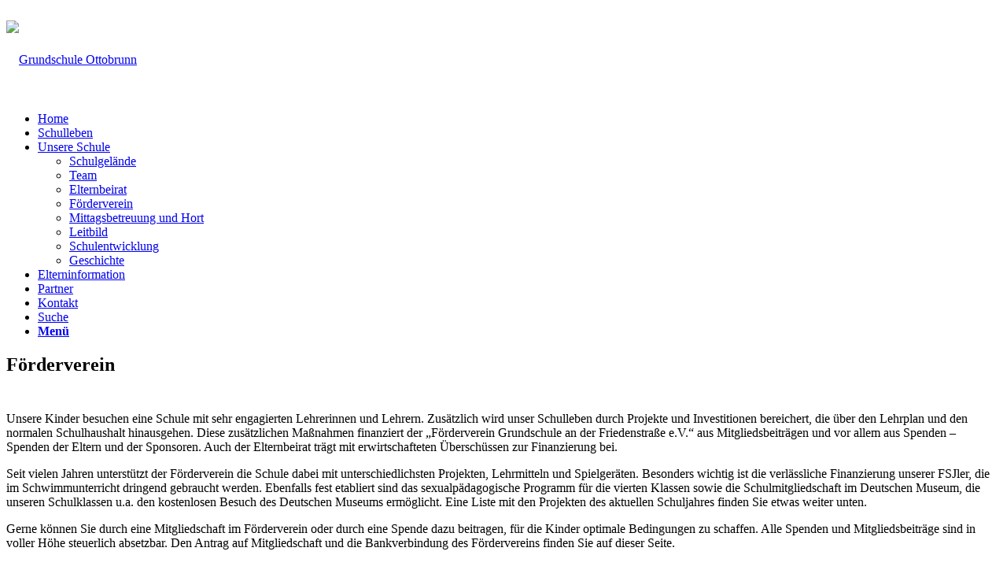

--- FILE ---
content_type: text/html; charset=UTF-8
request_url: https://www.grundschule-friedenstrasse.de/foerderverein/
body_size: 8677
content:
<!DOCTYPE html>
<html lang="de" class="html_stretched responsive av-preloader-disabled av-default-lightbox  html_header_top html_logo_center html_bottom_nav_header html_menu_right html_large html_header_sticky html_header_shrinking html_header_topbar_active html_mobile_menu_phone html_header_searchicon html_content_align_center html_header_unstick_top_disabled html_header_stretch_disabled html_av-submenu-hidden html_av-submenu-display-click html_av-overlay-side html_av-overlay-side-classic html_av-submenu-noclone html_entry_id_346 av-cookies-no-cookie-consent av-no-preview html_text_menu_active ">
<head>
<meta charset="UTF-8" />
<meta name="robots" content="index, follow" />


<!-- mobile setting -->
<meta name="viewport" content="width=device-width, initial-scale=1">

<!-- Scripts/CSS and wp_head hook -->
<script type="text/javascript">
	var dpc_lang = 'de';
	var dpc_current_language = 'de';
	var dpc_plugin_url = 'https://www.grundschule-friedenstrasse.de/wp-content/plugins/delucks-seo';
    var ajaxurl = 'https://www.grundschule-friedenstrasse.de/wp-admin/admin-ajax.php';
</script>

	<style>img:is([sizes="auto" i], [sizes^="auto," i]) { contain-intrinsic-size: 3000px 1500px }</style>
	<link rel="alternate" type="application/rss+xml" title="Grundschule Ottobrunn &raquo; Feed" href="https://www.grundschule-friedenstrasse.de/feed/" />
<link rel='stylesheet' id='wp-block-library-css' href='https://www.grundschule-friedenstrasse.de/wp-includes/css/dist/block-library/style.min.css?ver=3a12d95688cc5cbe63eab26ba28e090e' type='text/css' media='all' />
<style id='dpc-breadcrumbs-style-inline-css' type='text/css'>
.wp-block-dpc-breadcrumbs{font-family:inherit;margin:20px 0}.wp-block-dpc-breadcrumbs .dpc-breadcrumbs{align-items:center;display:flex;flex-wrap:wrap;font-size:.9em;list-style:none;margin:0;padding:0}.wp-block-dpc-breadcrumbs .dpc-child{align-items:center;display:inline-flex}.wp-block-dpc-breadcrumbs .dpc-seperator{color:inherit;margin:0 5px}.wp-block-dpc-breadcrumbs a{color:inherit;text-decoration:none;transition:color .2s ease}.wp-block-dpc-breadcrumbs a:hover{color:var(--wp--preset--color--primary,#0073aa)}.wp-block-dpc-breadcrumbs.alignwide{margin-left:auto;margin-right:auto;max-width:1100px}.wp-block-dpc-breadcrumbs.alignfull{max-width:none;width:100%}

</style>
<style id='classic-theme-styles-inline-css' type='text/css'>
/*! This file is auto-generated */
.wp-block-button__link{color:#fff;background-color:#32373c;border-radius:9999px;box-shadow:none;text-decoration:none;padding:calc(.667em + 2px) calc(1.333em + 2px);font-size:1.125em}.wp-block-file__button{background:#32373c;color:#fff;text-decoration:none}
</style>
<style id='global-styles-inline-css' type='text/css'>
:root{--wp--preset--aspect-ratio--square: 1;--wp--preset--aspect-ratio--4-3: 4/3;--wp--preset--aspect-ratio--3-4: 3/4;--wp--preset--aspect-ratio--3-2: 3/2;--wp--preset--aspect-ratio--2-3: 2/3;--wp--preset--aspect-ratio--16-9: 16/9;--wp--preset--aspect-ratio--9-16: 9/16;--wp--preset--color--black: #000000;--wp--preset--color--cyan-bluish-gray: #abb8c3;--wp--preset--color--white: #ffffff;--wp--preset--color--pale-pink: #f78da7;--wp--preset--color--vivid-red: #cf2e2e;--wp--preset--color--luminous-vivid-orange: #ff6900;--wp--preset--color--luminous-vivid-amber: #fcb900;--wp--preset--color--light-green-cyan: #7bdcb5;--wp--preset--color--vivid-green-cyan: #00d084;--wp--preset--color--pale-cyan-blue: #8ed1fc;--wp--preset--color--vivid-cyan-blue: #0693e3;--wp--preset--color--vivid-purple: #9b51e0;--wp--preset--gradient--vivid-cyan-blue-to-vivid-purple: linear-gradient(135deg,rgba(6,147,227,1) 0%,rgb(155,81,224) 100%);--wp--preset--gradient--light-green-cyan-to-vivid-green-cyan: linear-gradient(135deg,rgb(122,220,180) 0%,rgb(0,208,130) 100%);--wp--preset--gradient--luminous-vivid-amber-to-luminous-vivid-orange: linear-gradient(135deg,rgba(252,185,0,1) 0%,rgba(255,105,0,1) 100%);--wp--preset--gradient--luminous-vivid-orange-to-vivid-red: linear-gradient(135deg,rgba(255,105,0,1) 0%,rgb(207,46,46) 100%);--wp--preset--gradient--very-light-gray-to-cyan-bluish-gray: linear-gradient(135deg,rgb(238,238,238) 0%,rgb(169,184,195) 100%);--wp--preset--gradient--cool-to-warm-spectrum: linear-gradient(135deg,rgb(74,234,220) 0%,rgb(151,120,209) 20%,rgb(207,42,186) 40%,rgb(238,44,130) 60%,rgb(251,105,98) 80%,rgb(254,248,76) 100%);--wp--preset--gradient--blush-light-purple: linear-gradient(135deg,rgb(255,206,236) 0%,rgb(152,150,240) 100%);--wp--preset--gradient--blush-bordeaux: linear-gradient(135deg,rgb(254,205,165) 0%,rgb(254,45,45) 50%,rgb(107,0,62) 100%);--wp--preset--gradient--luminous-dusk: linear-gradient(135deg,rgb(255,203,112) 0%,rgb(199,81,192) 50%,rgb(65,88,208) 100%);--wp--preset--gradient--pale-ocean: linear-gradient(135deg,rgb(255,245,203) 0%,rgb(182,227,212) 50%,rgb(51,167,181) 100%);--wp--preset--gradient--electric-grass: linear-gradient(135deg,rgb(202,248,128) 0%,rgb(113,206,126) 100%);--wp--preset--gradient--midnight: linear-gradient(135deg,rgb(2,3,129) 0%,rgb(40,116,252) 100%);--wp--preset--font-size--small: 13px;--wp--preset--font-size--medium: 20px;--wp--preset--font-size--large: 36px;--wp--preset--font-size--x-large: 42px;--wp--preset--spacing--20: 0.44rem;--wp--preset--spacing--30: 0.67rem;--wp--preset--spacing--40: 1rem;--wp--preset--spacing--50: 1.5rem;--wp--preset--spacing--60: 2.25rem;--wp--preset--spacing--70: 3.38rem;--wp--preset--spacing--80: 5.06rem;--wp--preset--shadow--natural: 6px 6px 9px rgba(0, 0, 0, 0.2);--wp--preset--shadow--deep: 12px 12px 50px rgba(0, 0, 0, 0.4);--wp--preset--shadow--sharp: 6px 6px 0px rgba(0, 0, 0, 0.2);--wp--preset--shadow--outlined: 6px 6px 0px -3px rgba(255, 255, 255, 1), 6px 6px rgba(0, 0, 0, 1);--wp--preset--shadow--crisp: 6px 6px 0px rgba(0, 0, 0, 1);}:where(.is-layout-flex){gap: 0.5em;}:where(.is-layout-grid){gap: 0.5em;}body .is-layout-flex{display: flex;}.is-layout-flex{flex-wrap: wrap;align-items: center;}.is-layout-flex > :is(*, div){margin: 0;}body .is-layout-grid{display: grid;}.is-layout-grid > :is(*, div){margin: 0;}:where(.wp-block-columns.is-layout-flex){gap: 2em;}:where(.wp-block-columns.is-layout-grid){gap: 2em;}:where(.wp-block-post-template.is-layout-flex){gap: 1.25em;}:where(.wp-block-post-template.is-layout-grid){gap: 1.25em;}.has-black-color{color: var(--wp--preset--color--black) !important;}.has-cyan-bluish-gray-color{color: var(--wp--preset--color--cyan-bluish-gray) !important;}.has-white-color{color: var(--wp--preset--color--white) !important;}.has-pale-pink-color{color: var(--wp--preset--color--pale-pink) !important;}.has-vivid-red-color{color: var(--wp--preset--color--vivid-red) !important;}.has-luminous-vivid-orange-color{color: var(--wp--preset--color--luminous-vivid-orange) !important;}.has-luminous-vivid-amber-color{color: var(--wp--preset--color--luminous-vivid-amber) !important;}.has-light-green-cyan-color{color: var(--wp--preset--color--light-green-cyan) !important;}.has-vivid-green-cyan-color{color: var(--wp--preset--color--vivid-green-cyan) !important;}.has-pale-cyan-blue-color{color: var(--wp--preset--color--pale-cyan-blue) !important;}.has-vivid-cyan-blue-color{color: var(--wp--preset--color--vivid-cyan-blue) !important;}.has-vivid-purple-color{color: var(--wp--preset--color--vivid-purple) !important;}.has-black-background-color{background-color: var(--wp--preset--color--black) !important;}.has-cyan-bluish-gray-background-color{background-color: var(--wp--preset--color--cyan-bluish-gray) !important;}.has-white-background-color{background-color: var(--wp--preset--color--white) !important;}.has-pale-pink-background-color{background-color: var(--wp--preset--color--pale-pink) !important;}.has-vivid-red-background-color{background-color: var(--wp--preset--color--vivid-red) !important;}.has-luminous-vivid-orange-background-color{background-color: var(--wp--preset--color--luminous-vivid-orange) !important;}.has-luminous-vivid-amber-background-color{background-color: var(--wp--preset--color--luminous-vivid-amber) !important;}.has-light-green-cyan-background-color{background-color: var(--wp--preset--color--light-green-cyan) !important;}.has-vivid-green-cyan-background-color{background-color: var(--wp--preset--color--vivid-green-cyan) !important;}.has-pale-cyan-blue-background-color{background-color: var(--wp--preset--color--pale-cyan-blue) !important;}.has-vivid-cyan-blue-background-color{background-color: var(--wp--preset--color--vivid-cyan-blue) !important;}.has-vivid-purple-background-color{background-color: var(--wp--preset--color--vivid-purple) !important;}.has-black-border-color{border-color: var(--wp--preset--color--black) !important;}.has-cyan-bluish-gray-border-color{border-color: var(--wp--preset--color--cyan-bluish-gray) !important;}.has-white-border-color{border-color: var(--wp--preset--color--white) !important;}.has-pale-pink-border-color{border-color: var(--wp--preset--color--pale-pink) !important;}.has-vivid-red-border-color{border-color: var(--wp--preset--color--vivid-red) !important;}.has-luminous-vivid-orange-border-color{border-color: var(--wp--preset--color--luminous-vivid-orange) !important;}.has-luminous-vivid-amber-border-color{border-color: var(--wp--preset--color--luminous-vivid-amber) !important;}.has-light-green-cyan-border-color{border-color: var(--wp--preset--color--light-green-cyan) !important;}.has-vivid-green-cyan-border-color{border-color: var(--wp--preset--color--vivid-green-cyan) !important;}.has-pale-cyan-blue-border-color{border-color: var(--wp--preset--color--pale-cyan-blue) !important;}.has-vivid-cyan-blue-border-color{border-color: var(--wp--preset--color--vivid-cyan-blue) !important;}.has-vivid-purple-border-color{border-color: var(--wp--preset--color--vivid-purple) !important;}.has-vivid-cyan-blue-to-vivid-purple-gradient-background{background: var(--wp--preset--gradient--vivid-cyan-blue-to-vivid-purple) !important;}.has-light-green-cyan-to-vivid-green-cyan-gradient-background{background: var(--wp--preset--gradient--light-green-cyan-to-vivid-green-cyan) !important;}.has-luminous-vivid-amber-to-luminous-vivid-orange-gradient-background{background: var(--wp--preset--gradient--luminous-vivid-amber-to-luminous-vivid-orange) !important;}.has-luminous-vivid-orange-to-vivid-red-gradient-background{background: var(--wp--preset--gradient--luminous-vivid-orange-to-vivid-red) !important;}.has-very-light-gray-to-cyan-bluish-gray-gradient-background{background: var(--wp--preset--gradient--very-light-gray-to-cyan-bluish-gray) !important;}.has-cool-to-warm-spectrum-gradient-background{background: var(--wp--preset--gradient--cool-to-warm-spectrum) !important;}.has-blush-light-purple-gradient-background{background: var(--wp--preset--gradient--blush-light-purple) !important;}.has-blush-bordeaux-gradient-background{background: var(--wp--preset--gradient--blush-bordeaux) !important;}.has-luminous-dusk-gradient-background{background: var(--wp--preset--gradient--luminous-dusk) !important;}.has-pale-ocean-gradient-background{background: var(--wp--preset--gradient--pale-ocean) !important;}.has-electric-grass-gradient-background{background: var(--wp--preset--gradient--electric-grass) !important;}.has-midnight-gradient-background{background: var(--wp--preset--gradient--midnight) !important;}.has-small-font-size{font-size: var(--wp--preset--font-size--small) !important;}.has-medium-font-size{font-size: var(--wp--preset--font-size--medium) !important;}.has-large-font-size{font-size: var(--wp--preset--font-size--large) !important;}.has-x-large-font-size{font-size: var(--wp--preset--font-size--x-large) !important;}
:where(.wp-block-post-template.is-layout-flex){gap: 1.25em;}:where(.wp-block-post-template.is-layout-grid){gap: 1.25em;}
:where(.wp-block-columns.is-layout-flex){gap: 2em;}:where(.wp-block-columns.is-layout-grid){gap: 2em;}
:root :where(.wp-block-pullquote){font-size: 1.5em;line-height: 1.6;}
</style>
<link rel='stylesheet' id='avia-merged-styles-css' href='https://www.grundschule-friedenstrasse.de/wp-content/uploads/dynamic_avia/avia-merged-styles-744effa70bdd2b2110fff0bd2e2acb7d.css' type='text/css' media='all' />
<link rel="https://api.w.org/" href="https://www.grundschule-friedenstrasse.de/wp-json/" /><link rel="alternate" title="JSON" type="application/json" href="https://www.grundschule-friedenstrasse.de/wp-json/wp/v2/pages/346" /><link rel="EditURI" type="application/rsd+xml" title="RSD" href="https://www.grundschule-friedenstrasse.de/xmlrpc.php?rsd" />

<link rel="canonical" href="https://www.grundschule-friedenstrasse.de/foerderverein/" />
<link rel='shortlink' href='https://www.grundschule-friedenstrasse.de/?p=346' />
<link rel="alternate" title="oEmbed (JSON)" type="application/json+oembed" href="https://www.grundschule-friedenstrasse.de/wp-json/oembed/1.0/embed?url=https%3A%2F%2Fwww.grundschule-friedenstrasse.de%2Ffoerderverein%2F" />
<link rel="alternate" title="oEmbed (XML)" type="text/xml+oembed" href="https://www.grundschule-friedenstrasse.de/wp-json/oembed/1.0/embed?url=https%3A%2F%2Fwww.grundschule-friedenstrasse.de%2Ffoerderverein%2F&#038;format=xml" />
<meta name="date" content="2025-12-12" />
<meta name="robots" content="index,follow,max-image-preview:large,max-snippet:-1,max-video-preview:-1"> <!-- Custom Robots Tag -->
<title>Förderverein - Grundschule Ottobrunn</title>
<meta property="og:title" content="Förderverein - Grundschule Ottobrunn" />
<meta property="og:url" content="https://www.grundschule-friedenstrasse.de/foerderverein/" />
<meta property="og:site_name" content="Grundschule Ottobrunn" />
<meta property="og:type" content="website" />
<link rel="profile" href="http://gmpg.org/xfn/11" />
<link rel="alternate" type="application/rss+xml" title="Grundschule Ottobrunn RSS2 Feed" href="https://www.grundschule-friedenstrasse.de/feed/" />
<link rel="pingback" href="https://www.grundschule-friedenstrasse.de/xmlrpc.php" />
<!--[if lt IE 9]><script src="https://www.grundschule-friedenstrasse.de/wp-content/themes/enfold/js/html5shiv.js"></script><![endif]-->
<link rel="icon" href="https://www.grundschule-friedenstrasse.de/wp-content/uploads/2014/12/Taube_favicon.png" type="image/png">

<!-- To speed up the rendering and to display the site as fast as possible to the user we include some styles and scripts for above the fold content inline -->
<script type="text/javascript">'use strict';var avia_is_mobile=!1;if(/Android|webOS|iPhone|iPad|iPod|BlackBerry|IEMobile|Opera Mini/i.test(navigator.userAgent)&&'ontouchstart' in document.documentElement){avia_is_mobile=!0;document.documentElement.className+=' avia_mobile '}
else{document.documentElement.className+=' avia_desktop '};document.documentElement.className+=' js_active ';(function(){var e=['-webkit-','-moz-','-ms-',''],n='';for(var t in e){if(e[t]+'transform' in document.documentElement.style){document.documentElement.className+=' avia_transform ';n=e[t]+'transform'};if(e[t]+'perspective' in document.documentElement.style)document.documentElement.className+=' avia_transform3d '};if(typeof document.getElementsByClassName=='function'&&typeof document.documentElement.getBoundingClientRect=='function'&&avia_is_mobile==!1){if(n&&window.innerHeight>0){setTimeout(function(){var e=0,o={},a=0,t=document.getElementsByClassName('av-parallax'),i=window.pageYOffset||document.documentElement.scrollTop;for(e=0;e<t.length;e++){t[e].style.top='0px';o=t[e].getBoundingClientRect();a=Math.ceil((window.innerHeight+i-o.top)*0.3);t[e].style[n]='translate(0px, '+a+'px)';t[e].style.top='auto';t[e].className+=' enabled-parallax '}},50)}}})();</script>		<style type="text/css" id="wp-custom-css">
			.container.av-logo-container {
    height: 100px !important; /* Zum Beispiel für 150px Höhe */
    line-height:100px !important; 
}
.container.av-logo-container .logo a img {
    max-height: auto-flow !important; /* Zum Beispiel für 150px Höhe */
    height: auto !important;
    width: auto !important; /* Behält das Seitenverhältnis bei */
}
/* Versteckt das Bild mit der Klasse 'avia_image' auf der Seite mit der ID 300 Geschichte */
.page-id-300 img.avia_image {
    display: none;
}
/* Ändert die Schriftgröße der H2-Überschrift im Bereich 'entry-content' im Beitrag fleissige-handwerker */
.postid-5056 .entry-content h2,
.page-id-261 .entry-content h2 {
    font-size: 1.3em;
}
		</style>
		

<!-- Optimized by DELUCKS SEO Plugin for WordPress Version: 2.6.0 -->

<style type='text/css'>
@font-face {font-family: 'entypo-fontello'; font-weight: normal; font-style: normal; font-display: auto;
src: url('https://www.grundschule-friedenstrasse.de/wp-content/themes/enfold/config-templatebuilder/avia-template-builder/assets/fonts/entypo-fontello.eot');
src: url('https://www.grundschule-friedenstrasse.de/wp-content/themes/enfold/config-templatebuilder/avia-template-builder/assets/fonts/entypo-fontello.eot?#iefix') format('embedded-opentype'), 
url('https://www.grundschule-friedenstrasse.de/wp-content/themes/enfold/config-templatebuilder/avia-template-builder/assets/fonts/entypo-fontello.woff') format('woff'), 
url('https://www.grundschule-friedenstrasse.de/wp-content/themes/enfold/config-templatebuilder/avia-template-builder/assets/fonts/entypo-fontello.ttf') format('truetype'), 
url('https://www.grundschule-friedenstrasse.de/wp-content/themes/enfold/config-templatebuilder/avia-template-builder/assets/fonts/entypo-fontello.svg#entypo-fontello') format('svg');
} #top .avia-font-entypo-fontello, body .avia-font-entypo-fontello, html body [data-av_iconfont='entypo-fontello']:before{ font-family: 'entypo-fontello'; }
</style>

<!--
Debugging Info for Theme support: 

Theme: Enfold
Version: 4.6.2
Installed: enfold
AviaFramework Version: 5.0
AviaBuilder Version: 0.9.5
aviaElementManager Version: 1.0.1
- - - - - - - - - - -
ChildTheme: Enfold Child
ChildTheme Version: 2.7.1-1
ChildTheme Installed: enfold

ML:512-PU:12-PLA:5
WP:6.7.4
Compress: CSS:all theme files - JS:all theme files
Updates: disabled
PLAu:4
-->
</head>




<body id="top" class="page-template-default page page-id-346  rtl_columns stretched open-sans-custom open-sans">

	
	<div id='wrap_all'>

	
<header id='header' class='all_colors header_color light_bg_color  av_header_top av_logo_center av_bottom_nav_header av_menu_right av_large av_header_sticky av_header_shrinking av_header_stretch_disabled av_mobile_menu_phone av_header_searchicon av_header_unstick_top_disabled av_seperator_big_border' >

		<div id='header_meta' class='container_wrap container_wrap_meta  av_phone_active_right av_extra_header_active av_entry_id_346'>
		
			      <div class='container'>
			      <div class='phone-info '><span><span style="font-size: 13px; color: #fff;">Telefon: +49 (0)89 665 90 96 &nbsp;</span> <a style="color:#fff; font-size:13px" href="mailto:verwaltung@gs-adf.ottobrunn.de">verwaltung@gs-adf.ottobrunn.de</a></span></div>			      </div>
		</div>

		<div  id='header_main' class='container_wrap container_wrap_logo'>
	
        <div class='container av-logo-container'><div class='inner-container'><span class='logo'><a href='https://www.grundschule-friedenstrasse.de/'><img height='100' width='300' src='https://www.grundschule-friedenstrasse.de/wp-content/uploads/Neues-Logo-JP-300x56.jpg' alt='Grundschule Ottobrunn' title='' /></a></span></div></div><div id='header_main_alternate' class='container_wrap'><div class='container'><nav class='main_menu' data-selectname='Seite auswählen' ><div class="avia-menu av-main-nav-wrap"><ul id="avia-menu" class="menu av-main-nav"><li id="menu-item-26" class="menu-item menu-item-type-post_type menu-item-object-page menu-item-home menu-item-top-level menu-item-top-level-1"><a href="https://www.grundschule-friedenstrasse.de/"><span class="avia-bullet"></span><span class="avia-menu-text">Home</span><span class="avia-menu-fx"><span class="avia-arrow-wrap"><span class="avia-arrow"></span></span></span></a></li>
<li id="menu-item-265" class="menu-item menu-item-type-post_type menu-item-object-page menu-item-top-level menu-item-top-level-2"><a href="https://www.grundschule-friedenstrasse.de/schulleben/"><span class="avia-bullet"></span><span class="avia-menu-text">Schulleben</span><span class="avia-menu-fx"><span class="avia-arrow-wrap"><span class="avia-arrow"></span></span></span></a></li>
<li id="menu-item-309" class="menu-item menu-item-type-post_type menu-item-object-page current-menu-ancestor current-menu-parent current_page_parent current_page_ancestor menu-item-has-children menu-item-top-level menu-item-top-level-3"><a href="https://www.grundschule-friedenstrasse.de/unsere-schule/"><span class="avia-bullet"></span><span class="avia-menu-text">Unsere Schule</span><span class="avia-menu-fx"><span class="avia-arrow-wrap"><span class="avia-arrow"></span></span></span></a>


<ul class="sub-menu">
	<li id="menu-item-342" class="menu-item menu-item-type-post_type menu-item-object-page"><a href="https://www.grundschule-friedenstrasse.de/unsere-schule/"><span class="avia-bullet"></span><span class="avia-menu-text">Schulgelände</span></a></li>
	<li id="menu-item-314" class="menu-item menu-item-type-post_type menu-item-object-page"><a href="https://www.grundschule-friedenstrasse.de/unsere-schule/unser-team/"><span class="avia-bullet"></span><span class="avia-menu-text">Team</span></a></li>
	<li id="menu-item-310" class="menu-item menu-item-type-post_type menu-item-object-page"><a href="https://www.grundschule-friedenstrasse.de/unsere-schule/elternbeirat/"><span class="avia-bullet"></span><span class="avia-menu-text">Elternbeirat</span></a></li>
	<li id="menu-item-358" class="menu-item menu-item-type-post_type menu-item-object-page current-menu-item page_item page-item-346 current_page_item"><a href="https://www.grundschule-friedenstrasse.de/foerderverein/"><span class="avia-bullet"></span><span class="avia-menu-text">Förderverein</span></a></li>
	<li id="menu-item-311" class="menu-item menu-item-type-post_type menu-item-object-page"><a href="https://www.grundschule-friedenstrasse.de/unsere-schule/mittagsbetreuung/"><span class="avia-bullet"></span><span class="avia-menu-text">Mittagsbetreuung und Hort</span></a></li>
	<li id="menu-item-313" class="menu-item menu-item-type-post_type menu-item-object-page"><a href="https://www.grundschule-friedenstrasse.de/unsere-schule/unser-leitbild/"><span class="avia-bullet"></span><span class="avia-menu-text">Leitbild</span></a></li>
	<li id="menu-item-312" class="menu-item menu-item-type-post_type menu-item-object-page"><a href="https://www.grundschule-friedenstrasse.de/unsere-schule/schulentwicklung/"><span class="avia-bullet"></span><span class="avia-menu-text">Schulentwicklung</span></a></li>
	<li id="menu-item-317" class="menu-item menu-item-type-post_type menu-item-object-page"><a href="https://www.grundschule-friedenstrasse.de/unsere-schule/geschichte/"><span class="avia-bullet"></span><span class="avia-menu-text">Geschichte</span></a></li>
</ul>
</li>
<li id="menu-item-24" class="menu-item menu-item-type-post_type menu-item-object-page menu-item-top-level menu-item-top-level-4"><a href="https://www.grundschule-friedenstrasse.de/elterninformation/"><span class="avia-bullet"></span><span class="avia-menu-text">Elterninformation</span><span class="avia-menu-fx"><span class="avia-arrow-wrap"><span class="avia-arrow"></span></span></span></a></li>
<li id="menu-item-359" class="menu-item menu-item-type-post_type menu-item-object-page menu-item-top-level menu-item-top-level-5"><a href="https://www.grundschule-friedenstrasse.de/partner-2/"><span class="avia-bullet"></span><span class="avia-menu-text">Partner</span><span class="avia-menu-fx"><span class="avia-arrow-wrap"><span class="avia-arrow"></span></span></span></a></li>
<li id="menu-item-3309" class="menu-item menu-item-type-post_type menu-item-object-page menu-item-top-level menu-item-top-level-6"><a href="https://www.grundschule-friedenstrasse.de/kontakt/"><span class="avia-bullet"></span><span class="avia-menu-text">Kontakt</span><span class="avia-menu-fx"><span class="avia-arrow-wrap"><span class="avia-arrow"></span></span></span></a></li>
<li id="menu-item-search" class="noMobile menu-item menu-item-search-dropdown menu-item-avia-special"><a aria-label="Suche" href="?s=" rel="nofollow" data-avia-search-tooltip="

&lt;form role=&quot;search&quot; action=&quot;https://www.grundschule-friedenstrasse.de/&quot; id=&quot;searchform&quot; method=&quot;get&quot; class=&quot;&quot;&gt;
	&lt;div&gt;
		&lt;input type=&quot;submit&quot; value=&quot;&quot; id=&quot;searchsubmit&quot; class=&quot;button avia-font-entypo-fontello&quot; /&gt;
		&lt;input type=&quot;text&quot; id=&quot;s&quot; name=&quot;s&quot; value=&quot;&quot; placeholder='Suche' /&gt;
			&lt;/div&gt;
&lt;/form&gt;" aria-hidden='true' data-av_icon='' data-av_iconfont='entypo-fontello'><span class="avia_hidden_link_text">Suche</span></a></li><li class="av-burger-menu-main menu-item-avia-special ">
	        			<a href="#">
							<span class="av-hamburger av-hamburger--spin av-js-hamburger">
					        <span class="av-hamburger-box">
						          <span class="av-hamburger-inner"></span>
						          <strong>Menü</strong>
					        </span>
							</span>
						</a>
	        		   </li></ul></div></nav></div> </div> 
		<!-- end container_wrap-->
		</div>
		<div class='header_bg'></div>

<!-- end header -->
</header>
		
	<div id='main' class='all_colors' data-scroll-offset='116'>

	<div id='av_section_1'  class='avia-section main_color avia-section-default avia-no-border-styling avia-bg-style-scroll  avia-builder-el-0  avia-builder-el-no-sibling   container_wrap fullsize' style=' '  ><div class='container' ><main  class='template-page content  av-content-full alpha units'><div class='post-entry post-entry-type-page post-entry-346'><div class='entry-content-wrapper clearfix'>
<div  style='padding-bottom:10px; ' class='av-special-heading av-special-heading-h2  blockquote modern-quote  avia-builder-el-1  el_before_av_textblock  avia-builder-el-first  '><h2 class='av-special-heading-tag '  >Förderverein</h2><div class='special-heading-border'><div class='special-heading-inner-border' ></div></div></div>
<section class="av_textblock_section " ><div class='avia_textblock  '  ><p>Unsere Kinder besuchen eine Schule mit sehr engagierten Lehrerinnen und Lehrern. Zusätzlich wird unser Schulleben durch Projekte und Investitionen bereichert, die über den Lehrplan und den normalen Schulhaushalt hinausgehen. Diese zusätzlichen Maßnahmen finanziert der „Förderverein Grundschule an der Friedenstraße e.V.“ aus Mitgliedsbeiträgen und vor allem aus Spenden – Spenden der Eltern und der Sponsoren. Auch der Elternbeirat trägt mit erwirtschafteten Überschüssen zur Finanzierung bei.</p>
<p>Seit vielen Jahren unterstützt der Förderverein die Schule dabei mit unterschiedlichsten Projekten, Lehrmitteln und Spielgeräten. Besonders wichtig ist die verlässliche Finanzierung unserer FSJler, die im Schwimmunterricht dringend gebraucht werden. Ebenfalls fest etabliert sind das sexualpädagogische Programm für die vierten Klassen sowie die Schulmitgliedschaft im Deutschen Museum, die unseren Schulklassen u.a. den kostenlosen Besuch des Deutschen Museums ermöglicht. Eine Liste mit den Projekten des aktuellen Schuljahres finden Sie etwas weiter unten.</p>
<p>Gerne können Sie durch eine Mitgliedschaft im Förderverein oder durch eine Spende dazu beitragen, für die Kinder optimale Bedingungen zu schaffen. Alle Spenden und Mitgliedsbeiträge sind in voller Höhe steuerlich absetzbar. Den Antrag auf Mitgliedschaft und die Bankverbindung des Fördervereins finden Sie auf dieser Seite.</p>
</div></section>
<div  style='height:30px' class='hr hr-invisible   avia-builder-el-3  el_after_av_textblock  el_before_av_textblock '><span class='hr-inner ' ><span class='hr-inner-style'></span></span></div>
<section class="av_textblock_section " ><div class='avia_textblock  '  ><hr />
</div></section>
<div  style='height:30px' class='hr hr-invisible   avia-builder-el-5  el_after_av_textblock  el_before_av_icon_box '><span class='hr-inner ' ><span class='hr-inner-style'></span></span></div>
<article  class="iconbox iconbox_left_content    avia-builder-el-6  el_after_av_hr  el_before_av_one_third  " ><div class="iconbox_icon heading-color " aria-hidden='true' data-av_icon='' data-av_iconfont='entypo-fontello'  ></div><div class="iconbox_content"><header class="entry-content-header"><h3 class='iconbox_content_title  '  >Aktueller Elternbrief und Projektliste</h3></header><div class='iconbox_content_container  '  ><p>Den aktuellen Elternbrief mit den Projekten des Schuljahres 2025/26 finden Sie <a href="https://www.grundschule-friedenstrasse.de/wp-content/uploads/2025-12-05-Weihnachtsbrief-und-Projektliste.pdf" target="_blank" rel="noopener">hier</a>. Sie wollen uns als Mitglied unterstützen? Darüber freuen wir uns sehr. Hier finden Sie den <a href="https://www.grundschule-friedenstrasse.de/wp-content/uploads/Mitgliedschaftantrag-mit-Beitragseinzug-1.pdf">Mitgliedschaftsantrag</a>.</p>
</div></div><footer class="entry-footer"></footer></article>
<div class="flex_column av_one_third  flex_column_div av-zero-column-padding first  avia-builder-el-7  el_after_av_icon_box  el_before_av_one_third  " style='border-radius:0px; '><section class="av_textblock_section " ><div class='avia_textblock  '  ><p><strong>Vorstand</strong></p>
<p>1. Vorsitzende: Florian Schardt</p>
<p>2. Vorsitzender: Stephanie Weigert-Tröster</p>
<p>Schatzmeisterin: Lucia Izquierdo Bernal</p>
</div></section></div><div class="flex_column av_one_third  flex_column_div av-zero-column-padding   avia-builder-el-9  el_after_av_one_third  el_before_av_one_third  " style='border-radius:0px; '></div><div class="flex_column av_one_third  flex_column_div av-zero-column-padding   avia-builder-el-10  el_after_av_one_third  avia-builder-el-last  " style='border-radius:0px; '><section class="av_textblock_section " ><div class='avia_textblock  '  ><p>E-Mail: <a href="mailto:foerderverein@ottobrunn.org">foerderverein@ottobrunn.org</a></p>
<p><b>Bankverbindung</b></p>
<p>Förderverein Grundschule</p>
<p>an der Friedenstraße e.V.</p>
<p>IBAN: DE 69 7025 0150 0010 5390 21</p>
<p>BIC: BYLADEM1KMS</p>
</div></section></div>
</div></div></main><!-- close content main element --> <!-- section close by builder template -->		</div><!--end builder template--></div><!-- close default .container_wrap element -->						<div class='container_wrap footer_color' id='footer'>

					<div class='container'>

						<div class='flex_column av_one_fourth  first el_before_av_one_fourth'><section id="text-2" class="widget clearfix widget_text"><h3 class="widgettitle">Gemeinde Ottobrunn</h3>			<div class="textwidget"><div class="emblem-wrapper"><img src="/wp-content/uploads/2014/12/Wappen_Gemeinde_Ottobrunn.png"/></div></div>
		<span class="seperator extralight-border"></span></section></div><div class='flex_column av_one_fourth  el_after_av_one_fourth  el_before_av_one_fourth '><section id="text-3" class="widget clearfix widget_text"><h3 class="widgettitle">BÜROZEITEN</h3>			<div class="textwidget"><p>Unser Büro ist Mo-Fr von 7.30 bis 11.30 Uhr besetzt. </p> </div>
		<span class="seperator extralight-border"></span></section></div><div class='flex_column av_one_fourth  el_after_av_one_fourth  el_before_av_one_fourth '><section id="text-4" class="widget clearfix widget_text">			<div class="textwidget"><br>
<p>Außerhalb dieser Zeiten sprechen Sie bitte eine Nachricht auf den Anrufbeantworter oder schicken Sie uns eine E-Mail. </p></div>
		<span class="seperator extralight-border"></span></section></div><div class='flex_column av_one_fourth  el_after_av_one_fourth  el_before_av_one_fourth '><section id="text-5" class="widget clearfix widget_text">			<div class="textwidget"><br>
<p>Tel. +49 (0)89 - 665 9096</p>
<p>Fax. +49 (0)89 - 665 90989</p>
<p><a href="mailto:verwaltung@gs-adf.ottobrunn.de">verwaltung@gs-adf.ottobrunn.de</a></p></div>
		<span class="seperator extralight-border"></span></section></div>

					</div>


				<!-- ####### END FOOTER CONTAINER ####### -->
				</div>

	


			

			
				<footer class='container_wrap socket_color' id='socket' >
                    <div class='container'>

                        <span class='copyright'>© Copyright - Grundschule Ottobrunn an der Friedenstraße </span>

                        <nav class='sub_menu_socket' ><div class="avia3-menu"><ul id="avia3-menu" class="menu"><li id="menu-item-513" class="menu-item menu-item-type-post_type menu-item-object-page menu-item-top-level menu-item-top-level-1"><a href="https://www.grundschule-friedenstrasse.de/kontakt/"><span class="avia-bullet"></span><span class="avia-menu-text">Kontakt</span><span class="avia-menu-fx"><span class="avia-arrow-wrap"><span class="avia-arrow"></span></span></span></a></li>
<li id="menu-item-518" class="menu-item menu-item-type-post_type menu-item-object-page menu-item-top-level menu-item-top-level-2"><a href="https://www.grundschule-friedenstrasse.de/impressum/"><span class="avia-bullet"></span><span class="avia-menu-text">Impressum</span><span class="avia-menu-fx"><span class="avia-arrow-wrap"><span class="avia-arrow"></span></span></span></a></li>
<li id="menu-item-4883" class="menu-item menu-item-type-post_type menu-item-object-page menu-item-top-level menu-item-top-level-3"><a href="https://www.grundschule-friedenstrasse.de/datenschutz/"><span class="avia-bullet"></span><span class="avia-menu-text">Datenschutz</span><span class="avia-menu-fx"><span class="avia-arrow-wrap"><span class="avia-arrow"></span></span></span></a></li>
</ul></div></nav>
                    </div>

	            <!-- ####### END SOCKET CONTAINER ####### -->
				</footer>


					<!-- end main -->
		</div>
		
		<!-- end wrap_all --></div>

<a href='#top' title='Nach oben scrollen' id='scroll-top-link' aria-hidden='true' aria-hidden='true' data-av_icon='' data-av_iconfont='entypo-fontello'><span class="avia_hidden_link_text">Nach oben scrollen</span></a>

<div id="fb-root"></div>


 <script type='text/javascript'>
 /* <![CDATA[ */  
var avia_framework_globals = avia_framework_globals || {};
    avia_framework_globals.frameworkUrl = 'https://www.grundschule-friedenstrasse.de/wp-content/themes/enfold/framework/';
    avia_framework_globals.installedAt = 'https://www.grundschule-friedenstrasse.de/wp-content/themes/enfold/';
    avia_framework_globals.ajaxurl = 'https://www.grundschule-friedenstrasse.de/wp-admin/admin-ajax.php';
/* ]]> */ 
</script>
 
 <script type="text/javascript" src="https://www.grundschule-friedenstrasse.de/wp-includes/js/jquery/jquery.min.js?ver=3.7.1" id="jquery-core-js"></script>
<script type="text/javascript" src="https://www.grundschule-friedenstrasse.de/wp-content/uploads/dynamic_avia/avia-footer-scripts-1773f6aaaa85593e602b63cc69af6168.js" id="avia-footer-scripts-js"></script>
</body>
</html>
